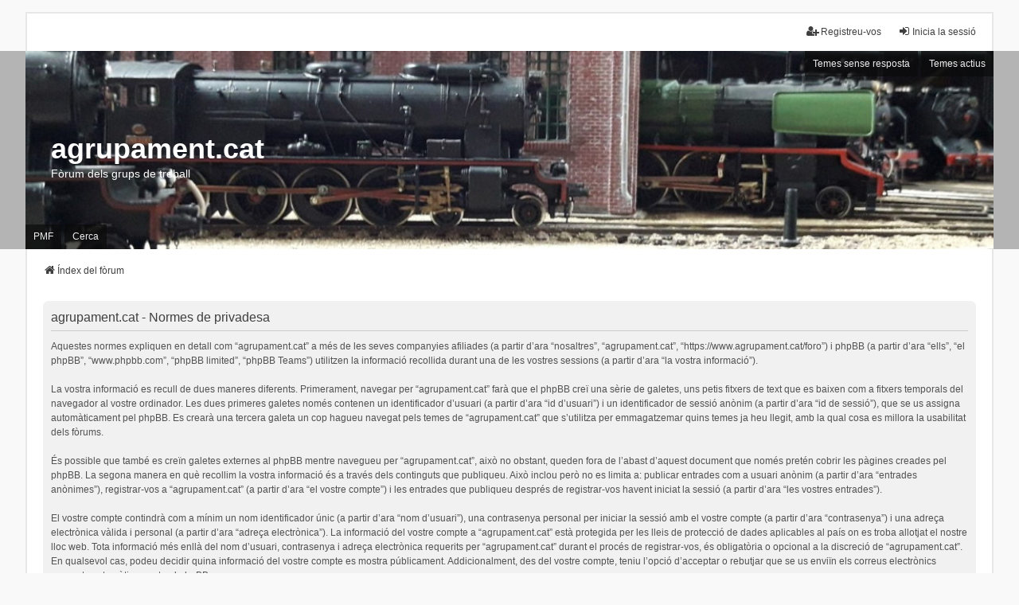

--- FILE ---
content_type: text/html; charset=UTF-8
request_url: https://www.agrupament.cat/foro/ucp.php?mode=privacy&sid=11c6df46c74a94e8d518cfd8bb8de015
body_size: 3821
content:
<!DOCTYPE html>
<html dir="ltr" lang="ca">
<head>
<meta charset="utf-8" />
<meta http-equiv="X-UA-Compatible" content="IE=edge">
<meta name="viewport" content="width=device-width, initial-scale=1" />

<title>agrupament.cat - Tauler de control de l’usuari - Normes de privadesa</title>



<!--
	phpBB style name: we_universal
	Based on style:   prosilver (this is the default phpBB3 style)
	Original author:  Tom Beddard ( http://www.subBlue.com/ )
	Modified by:      nextgen ( http://xeronix.org/ )
	Modified by:      v12mike ( v12mike@ingenious.co.nz )
-->


<link href="./styles/prosilver/theme/stylesheet.css?assets_version=6" rel="stylesheet">
<link href="./assets/css/font-awesome.min.css?assets_version=6" rel="stylesheet">
<link href="./styles/we_universal/theme/stylesheet.css?assets_version=6" rel="stylesheet">
<link href="./styles/we_universal/theme/responsive.css?assets_version=6" rel="stylesheet">
<link href="./styles/we_universal/theme/custom.css?assets_version=6" rel="stylesheet">




<!--[if lte IE 9]>
	<link href="./styles/prosilver/theme/tweaks.css?assets_version=6" rel="stylesheet">
<![endif]-->





<!--[if lt IE 9]>
	<script src="./styles/we_universal/template/html5shiv.min.js"></script>
<![endif]-->

</head>
<body id="phpbb" class="nojs notouch section-ucp ltr  logged-out">


<div id="wrap" class="wrap">
	<a id="top" class="top-anchor" accesskey="t"></a>

	<div class="inventea-headerbar">
		<nav class="inventea-wrapper inventea-userbar">
			<div class="dropdown-container hidden inventea-mobile-dropdown-menu">
	<a href="#" class="dropdown-trigger inventea-toggle"><i class="icon fa fa-bars"></i></a>
	<div class="dropdown hidden">
	<div class="pointer"><div class="pointer-inner"></div></div>
	<ul class="dropdown-contents" role="menubar">

		
		<li>
			<a href="./index.php?sid=eb86c6b3aa9ab8b5be93e2fc64f5b43c" role="menuitem">
				<i class="icon fa fa-fw fa-home" aria-hidden="true"></i>
				<span>Índex del fòrum</span>
			</a>
		</li>		
		
		<li data-skip-responsive="true">
			<a id="menu_faq" href="/foro/app.php/help/faq?sid=eb86c6b3aa9ab8b5be93e2fc64f5b43c" rel="help" title="Preguntes més freqüents" role="menuitem">
				<i class="icon fa-question-circle fa-fw" aria-hidden="true"></i><span>PMF</span>
			</a>
		</li>
		
					<li>
				<a href="./search.php?sid=eb86c6b3aa9ab8b5be93e2fc64f5b43c" role="menuitem">
					<i class="icon fa-search fa-fw" aria-hidden="true"></i><span>Cerca</span>
				</a>
			</li>

			
			
				

			<li>
				<a href="./search.php?search_id=unanswered&amp;sid=eb86c6b3aa9ab8b5be93e2fc64f5b43c" role="menuitem">
					<i class="icon fa-file-o fa-fw icon-gray" aria-hidden="true"></i><span>Temes sense resposta</span>
				</a>
			</li>
			<li>
				<a href="./search.php?search_id=active_topics&amp;sid=eb86c6b3aa9ab8b5be93e2fc64f5b43c" role="menuitem">
					<i class="icon fa-file-o fa-fw icon-blue" aria-hidden="true"></i><span>Temes actius</span>
				</a>
			</li>
			<li class="separator"></li>
		
		
										
				                    </ul>
    </div>
</div>


			<ul class="linklist bulletin inventea-user-menu" role="menubar">
																		<li class="small-icon rightside" data-skip-responsive="true"><a href="./ucp.php?mode=login&amp;redirect=ucp.php%3Fmode%3Dprivacy&amp;sid=eb86c6b3aa9ab8b5be93e2fc64f5b43c" title="Inicia la sessió" accesskey="x" role="menuitem"><i class="icon fa-fw fa-sign-in" aria-hidden="true"></i>Inicia la sessió</a></li>
											<li class="small-icon rightside" data-skip-responsive="true"><a href="./ucp.php?mode=register&amp;sid=eb86c6b3aa9ab8b5be93e2fc64f5b43c" role="menuitem"><i class="icon fa-fw fa-user-plus" aria-hidden="true"></i>Registreu-vos</a></li>
										
										
							</ul>
		</nav>
	</div>

		<div class="inventea-header">
			<header>
			
						<nav>
			<div class="inventea-posts-menu">
				<ul class="inventea-menu" role="menubar">
																														<li>
						<a href="./search.php?search_id=unanswered&amp;sid=eb86c6b3aa9ab8b5be93e2fc64f5b43c" role="menuitem">Temes sense resposta</a>
					</li>
					<li>
						<a href="./search.php?search_id=active_topics&amp;sid=eb86c6b3aa9ab8b5be93e2fc64f5b43c" role="menuitem">Temes actius</a>
					</li>
														</ul>
			</div>
			</nav>
			<div class="inventea-dashboard" role="banner">
								<a href="./index.php?sid=eb86c6b3aa9ab8b5be93e2fc64f5b43c" title="Índex del fòrum" style="position: absolute; left: 0%; top: 20%; width: 100%; height: 60%;">
					<div class="inventea-sitename">
						<h1>agrupament.cat</h1>
						<span>Fòrum dels grups de treball</span>
					</div>
				</a>
												<img class="inventea-dashboard-image" src="./styles/we_universal/theme/images/dashboard.jpg?assets_version=6" alt="forum header image">
							</div>

			<nav>
				<div class="inventea-forum-menu">
					<ul class="inventea-menu" role="menubar">
												<li id="button_faq">
							<a href="/foro/app.php/help/faq?sid=eb86c6b3aa9ab8b5be93e2fc64f5b43c" rel="help" title="Preguntes més freqüents" role="menuitem">PMF</a>
						</li>
												<li>
							<a href="./search.php?sid=eb86c6b3aa9ab8b5be93e2fc64f5b43c" role="menuitem">Cerca</a>
						</li>
																																			</ul>
				</div>
			</nav>
				</header>
	</div>

	<div class="inventea-wrapper inventea-content" role="main">
		
		<ul id="nav-breadcrumbs" class="linklist navlinks" role="menubar">
			
									
						<li class="breadcrumbs" itemscope itemtype="http://schema.org/BreadcrumbList">
												<span class="crumb"  itemtype="http://schema.org/ListItem" itemprop="itemListElement" itemscope><a href="./index.php?sid=eb86c6b3aa9ab8b5be93e2fc64f5b43c" itemtype="https://schema.org/Thing" itemprop="item" accesskey="h" data-navbar-reference="index"><i class="icon fa-home fa-fw"></i><span itemprop="name">Índex del fòrum</span></a><meta itemprop="position" content="1" /></span>					
											</li>
					</ul>

		
		

	<div class="panel">
		<div class="inner">
		<div class="content">
			<h2 class="sitename-title">agrupament.cat - Normes de privadesa</h2>
			<p>Aquestes normes expliquen en detall com “agrupament.cat” a més de les seves companyies afiliades (a partir d’ara “nosaltres”, “agrupament.cat”, “https://www.agrupament.cat/foro”) i phpBB (a partir d’ara “ells”, “el phpBB”, “www.phpbb.com”, “phpBB limited”, “phpBB Teams”) utilitzen la informació recollida durant una de les vostres sessions (a partir d’ara “la vostra informació”).<br />
	<br />
	La vostra informació es recull de dues maneres diferents. Primerament, navegar per “agrupament.cat” farà que el phpBB creï una sèrie de galetes, uns petis fitxers de text que es baixen com a fitxers temporals del navegador al vostre ordinador. Les dues primeres galetes només contenen un identificador d’usuari (a partir d’ara “id d’usuari”) i un identificador de sessió anònim (a partir d’ara “id de sessió”), que se us assigna automàticament pel phpBB. Es crearà una tercera galeta un cop hagueu navegat pels temes de “agrupament.cat” que s’utilitza per emmagatzemar quins temes ja heu llegit, amb la qual cosa es millora la usabilitat dels fòrums.<br />
	<br />
	És possible que també es creïn galetes externes al phpBB mentre navegueu per “agrupament.cat”, això no obstant, queden fora de l’abast d’aquest document que només pretén cobrir les pàgines creades pel phpBB. La segona manera en què recollim la vostra informació és a través dels continguts que publiqueu. Això inclou però no es limita a: publicar entrades com a usuari anònim (a partir d’ara “entrades anònimes”), registrar-vos a “agrupament.cat” (a partir d’ara “el vostre compte”) i les entrades que publiqueu després de registrar-vos havent iniciat la sessió (a partir d’ara “les vostres entrades”).<br />
	<br />
	El vostre compte contindrà com a mínim un nom identificador únic (a partir d’ara “nom d’usuari”), una contrasenya personal per iniciar la sessió amb el vostre compte (a partir d’ara “contrasenya”) i una adreça electrònica vàlida i personal (a partir d’ara “adreça electrònica”). La informació del vostre compte a “agrupament.cat” està protegida per les lleis de protecció de dades aplicables al país on es troba allotjat el nostre lloc web. Tota informació més enllà del nom d’usuari, contrasenya i adreça electrònica requerits per “agrupament.cat” durant el procés de registrar-vos, és obligatòria o opcional a la discreció de “agrupament.cat”. En qualsevol cas, podeu decidir quina informació del vostre compte es mostra públicament. Addicionalment, des del vostre compte, teniu l’opció d’acceptar o rebutjar que se us enviïn els correus electrònics generats automàticament pel phpBB.<br />
	<br />
	La vostra contrasenya està encriptada amb una funció de resum unidireccional per tal que sigui segura. Això no obstant, és recomanable que no reutilitzeu la mateixa contrasenya en múltiples llocs web diferents. La vostra contrasenya és el mitjà per accedir al vostre compte a “agrupament.cat”, per tant, teniu-ne cura i sota cap circumstància ningú afiliat amb “agrupament.cat”, phpBB o tercers, us demanarà la vostra contrasenya de manera legítima. Si us oblideu de la vostra contrasenya, podeu utilitzar la funció “He oblidat la meva contrasenya” proporcionada pel phpBB. Aquest procés us demanarà que proporcioneu el vostre nom d’usuari i adreça electrònica, llavors el phpBB generarà una contrasenya nova per que pugueu recuperar el vostre compte.<br />
	</p>
		</div>
		</div>
	</div>


				
			</div>

	<div class="inventea-footer-wrapper">
		<div id="page-footer" class="inventea-footer" role="contentinfo">
			<nav>
	<ul id="nav-footer" class="nav-footer linklist" role="menubar">
		<li class="breadcrumbs">
									<span class="crumb"><a href="./index.php?sid=eb86c6b3aa9ab8b5be93e2fc64f5b43c" data-navbar-reference="index"><span>Índex del fòrum</span></a></span>					</li>

				
				
					<li class="small-icon">
				<a href="./ucp.php?mode=delete_cookies&amp;sid=eb86c6b3aa9ab8b5be93e2fc64f5b43c" data-ajax="true" data-refresh="true" role="menuitem">Elimina les galetes</a>
			</li>
		
				<li>Totes les hores són <span title="UTC+2">UTC+02:00</span></li>
			</ul>
</nav>

			<footer class="inventea-credits">
								<p class="footer-row">
					<span class="footer-copyright">Funciona amb <a href="https://www.phpbb.com/">phpBB</a>&reg; Forum Software &copy; phpBB Limited</span>
				</p>
								<p class="footer-row">
					<span class="footer-copyright"><a href="https://abrodos.wordpress.com/phpbb/">Traducció del phpBB: Isaac Garcia Abrodos</a></span>
				</p>
								<p class="footer-row">
					<span class="footer-copyright">Style <a href="https://phpbb.com/customise/db/style/we_universal">we_universal</a>  created by INVENTEA & v12mike</span>
				</p>
								<p class="footer-row" role="menu">
					<a class="footer-link" href="./ucp.php?mode=privacy&amp;sid=eb86c6b3aa9ab8b5be93e2fc64f5b43c" title="Privadesa" role="menuitem">
						<span class="footer-link-text">Privadesa</span>
					</a>
					|
					<a class="footer-link" href="./ucp.php?mode=terms&amp;sid=eb86c6b3aa9ab8b5be93e2fc64f5b43c" title="Condicions" role="menuitem">
						<span class="footer-link-text">Condicions</span>
					</a>
				</p>
											</footer>
		</div>
	</div>

	<div id="darkenwrapper" class="darkenwrapper" data-ajax-error-title="Error d’AJAX" data-ajax-error-text="S’ha produït un error processant la sol·licitud." data-ajax-error-text-abort="L’usuari ha interromput la sol·licitud." data-ajax-error-text-timeout="La sol·licitud ha excedit el temps d’espera; torneu a intentar-ho." data-ajax-error-text-parsererror="S’ha produït un error amb la sol·licitud i el servidor ha enviat una resposta no vàlida.">
		<div id="darken" class="darken">&nbsp;</div>
	</div>

	<div id="phpbb_alert" class="phpbb_alert" data-l-err="Error" data-l-timeout-processing-req="S’ha excedit el temps d’espera de la sol·licitud.">
		<a href="#" class="alert_close">
			<i class="icon fa-times-circle fa-fw" aria-hidden="true"></i>
		</a>
	<h3 class="alert_title">&nbsp;</h3><p class="alert_text"></p>
	</div>
	<div id="phpbb_confirm" class="phpbb_alert">
		<a href="#" class="alert_close">
			<i class="icon fa-times-circle fa-fw" aria-hidden="true"></i>
		</a>
		<div class="alert_text"></div>
	</div>

<div>
	<a id="bottom" class="anchor" accesskey="z"></a>
	</div>
</div>

<script src="./assets/javascript/jquery-3.4.1.min.js?assets_version=6"></script>
<script src="./assets/javascript/core.js?assets_version=6"></script>



<script src="./styles/prosilver/template/forum_fn.js?assets_version=6"></script>
<script src="./styles/prosilver/template/ajax.js?assets_version=6"></script>



</body>
</html>
